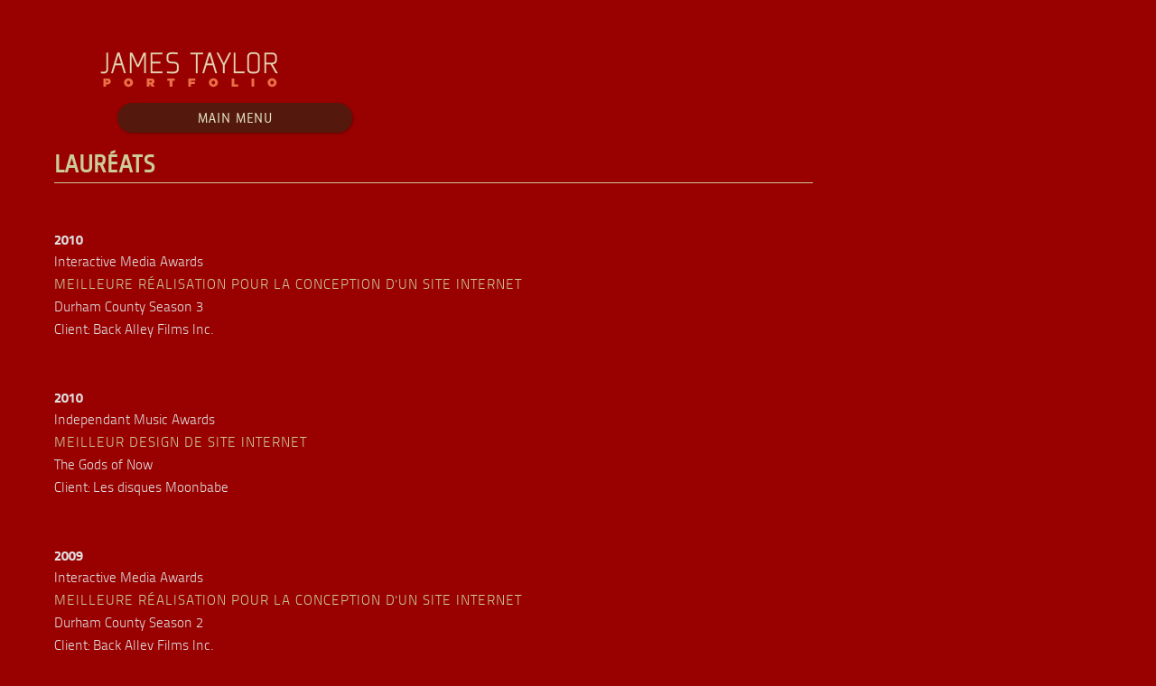

--- FILE ---
content_type: text/html
request_url: http://www.mediaflash.ca/portfolio/mobile/awards_fr.html
body_size: 4194
content:
<!DOCTYPE HTML>
<html><head>
<meta http-equiv="Content-Type" content="text/html; charset=UTF-8">
<title>Awards - James Taylor</title>

<!--[if lte IE 8]>
<script src="javascript/html5.js"></script>
<![endif]-->

<meta name="HandheldFriendly" content="true" />
<meta name="viewport" content="width=device-width, height=device-height, user-scalable=no" />

<link href="css/desktop.css" rel="stylesheet" type="text/css">
<link href="css/phone.css" rel="stylesheet" type="text/css" media="only screen and (min-width: 0px) and (max-width: 380px)" >
<link href="css/tablet.css" rel="stylesheet" type="text/css" media="only screen and (min-width: 381px) and (max-width: 768px)" >


<style type="text/css">
body {
	background-color: #900;
}
body,td,th {
	color: #FFF;
}


#apDiv1 {
	position:absolute;
	width:200px;
	height:115px;
	z-index:2;
}

</style>

<link href="type/stylesheet.css" rel="stylesheet" type="text/css">


</head>

<body>


<div id="container_page">
  <header id="logo_page">
  <hgroup></hgroup>
  <nav_page>
      <ul2>
        <li><a href="mobile.html" class="mainmenuBLUE">MAIN MENU</a></li>
</ul2>
    
  </nav_page>
  <article id="vision2">
     
     
          <p class="Florin_Sans_DEMO">LAURÉATS</p>
  <hr size="1" noshade color="#CC9" margin:0; padding:0;>
  <p>&nbsp;</p>
      
     <p><span class="TITTILUM999_15">2010
       </span><br>
       <span class="TITTILUM250">Interactive Media Awards<br>
       </span><span class="TITTILUM250_ALT">MEILLEURE RÉALISATION POUR LA CONCEPTION D'UN SITE INTERNET</span><span class="TITTILUM250"><br>
       Durham County Season 3<br>
       Client: Back Alley Films Inc.
     </span></p>
     <p>&nbsp;</p>
</p>


     <p><span class="TITTILUM999_15">2010
       </span><br>
       <span class="TITTILUM250">Independant Music Awards<br>
       </span><span class="TITTILUM250_ALT">MEILLEUR DESIGN DE SITE INTERNET</span><span class="TITTILUM250"><br>
       The Gods of Now<br>
       Client: Les disques Moonbabe </span></p>
     <p>&nbsp;</p>
</p>

     <p><span class="TITTILUM999_15">2009
       </span><br>
       <span class="TITTILUM250">Interactive Media Awards<br>
       </span><span class="TITTILUM250_ALT">MEILLEURE RÉALISATION POUR LA CONCEPTION D'UN SITE INTERNET</span><span class="TITTILUM250"><br>
       Durham County Season 2<br>
       Client: Back Alley Films Inc.
      </span></p>
     <p>&nbsp;</p>
</p>


     <p><span class="TITTILUM999_15">2002
       </span><br>
       <span class="TITTILUM250">ARC Awards, South Carolina<br>
       </span><span class="TITTILUM250_ALT">MEILLEURE CONCEPTION GRAPHIQUE</span><span class="TITTILUM250"><br>
       La revue CN People<br>
       Client: Les Chemins de Fer Canadian National
      </span></p>
     <p><span class="TITTILUM250_ALT">MEILLEUR RAPPORT ANNUEL</span><span class="TITTILUM250"><br>
Examin annuel des employés cu CN<br>
Client: Les Chemins de Fer Canadian National</span>    </p>
     <p>&nbsp;</p>
     <p><span class="TITTILUM999_15">1999
       </span><br>
       <span class="TITTILUM250">ARC Awards, South Carolina<br>
       </span><span class="TITTILUM250_ALT">OR</span><span class="TITTILUM250"><br>
       Guide de l'investisseur CN<br>
       Client:  Les Chemins de Fer Canadian National
      </span></p>
     <p>&nbsp;</p>
</p>

     <p><span class="TITTILUM999_15">1997
       </span><br>
       <span class="TITTILUM250">Mercury Awards, New York<br>
       </span><span class="TITTILUM250_ALT">MEILLEURE CONCEPTION GRAPHIQUE</span><span class="TITTILUM250"><br>
       Examin annuel des employés du CN  <br>
       Client:  Les Chemins de Fer Canadian National
      </span></p>
     <p>&nbsp;</p>
</p>

    <p><span class="TITTILUM999_15">1989
       </span><br>
       <span class="TITTILUM250">prix ADISQ<br>
       </span><span class="TITTILUM250_ALT">MEILLEURE CONCEPTION GRAPHIQUE POUR POCHETTE DE DISQUE</span><span class="TITTILUM250"><br>
       Oliver Jones<br>
       Client: Les disques Justin Time
      </span></p>
     <p>&nbsp;</p>
</p>


<hr size="1" noshade color="#CC9">
<p>&nbsp;</p><p>&nbsp;</p>
  </article>
  
  
</div>
<div><footer></footer>
<footer>
<p>&nbsp;</p>
<p>&nbsp;</p>
</div>
</body>
</html>


--- FILE ---
content_type: text/css
request_url: http://www.mediaflash.ca/portfolio/mobile/css/desktop.css
body_size: 22198
content:
@charset "UTF-8";
/* CSS Document */

article, aside, figure, footer, header, nav, nav_page, section {
    display: block;
}body {
	font-family: Verdana, Geneva, sans-serif;
	color: #222;
	background-color: #FFF;
	margin: 0px;
	resize: vertical;
}


#container {
	width: 1240px;
	margin-right: auto;
	margin-bottom: 0px;
	margin-left: 0px;
	background-image: url(../images/sm.jpg);
	background-repeat: no-repeat;
	background-position: right top;
	height: 930px;
	background-color:#FFF;
}

#apDivtitle {
	position:absolute;
	
	width:480px;
	height:29px;
	margin-left:184px;
	margin-top: 0px;
	z-index:2;
}

#apDivtitleX2 {
	position:absolute;
	width:490px;
	height:58px;
	margin-left:50px;
	margin-top: 0px;
	z-index:2;
}



#apDivCASE {
	position:absolute;
	background-image: url(../images/case_tablet.png);
	background-repeat: no-repeat;
	background-position-x: 0px;
	margin-left:182px;
	margin-top: 100px;
	margin-bottom: 50px;
	height:300px;
	width: 100%;
	z-index:1;
}

#apDivMcontent {
	background-image: url(../images/m01.jpg);
	background-repeat: no-repeat;
	position:absolute;
	width:740px;
	height:2560px;
	z-index:1;
}
#apDivM2content {
	background-image: url(../images/m02.jpg);
	background-repeat: no-repeat;
	position:absolute;
	width:740px;
	height:2560px;
	z-index:1;
}
#apDivM3content {
	background-image: url(../images/m03.jpg);
	background-repeat: no-repeat;
	position:absolute;
	width:740px;
	height:2560px;
	z-index:1;
}
#apDivM4content {
	background-image: url(../images/m04.jpg);
	background-repeat: no-repeat;
	position:absolute;
	width:740px;
	height:2560px;
	z-index:1;
}
#apDivM5content {
	background-image: url(../images/m05.jpg);
	background-repeat: no-repeat;
	position:absolute;
	width:740px;
	height:2960px;
	z-index:1;
}
#apDivM6content {
	background-image: url(../images/m06.jpg);
	background-repeat: no-repeat;
	position:absolute;
	width:740px;
	height:2560px;
	z-index:1;
}

#apDivM7content {
	background-image: url(../images/m07.jpg);
	background-repeat: no-repeat;
	position:absolute;
	width:740px;
	height:2260px;
	z-index:1;
}

#apDivM8content {
	background-image: url(../images/m08.jpg);
	background-repeat: no-repeat;
	position:absolute;
	width:740px;
	height:2560px;
	z-index:1;
}

#apDivM9content {
	background-image: url(../images/m09.jpg);
	background-repeat: no-repeat;
	position:absolute;
	width:740px;
	height:2560px;
	z-index:1;
}

#apDivM10content {
	background-image: url(../images/m10.jpg);
	background-repeat: no-repeat;
	position:absolute;
	width:740px;
	height:2660px;
	z-index:1;
}
#apDivM11content {
	background-image: url(../images/m11.jpg);
	background-repeat: no-repeat;
	position:absolute;
	width:740px;
	height:2460px;
	z-index:1;
}

#apDivM12content {
	background-image: url(../images/m12.jpg);
	background-repeat: no-repeat;
	position:absolute;
	width:740px;
	height:2940px;
	z-index:1;
}

#apDivM13content {
	background-image: url(../images/m13.jpg);
	background-repeat: no-repeat;
	position:absolute;
	width:740px;
	height:2440px;
	z-index:1;
}

#apDivM14content {
	background-image: url(../images/m14.jpg);
	background-repeat: no-repeat;
	position:absolute;
	width:740px;
	height:2040px;
	z-index:1;
}


#apDivM15content {
	background-image: url(../images/m15.jpg);
	background-repeat: no-repeat;
	position:absolute;
	width:740px;
	height:3140px;
	z-index:1;
}


#apDivM16content {
	background-image: url(../images/m16.jpg);
	background-repeat: no-repeat;
	position:absolute;
	width:740px;
	height:3240px;
	z-index:1;
}

#apDivM17content {
	background-image: url(../images/m17.jpg);
	background-repeat: no-repeat;
	position:absolute;
	width:740px;
	height:3240px;
	z-index:1;
}

#apDivM18content {
	background-image: url(../images/m18.jpg);
	background-repeat: no-repeat;
	position:absolute;
	width:740px;
	height:1740px;
	z-index:1;
}

/*///////////////////////////////////////////////////////////////////////////////////////
*/


#apDivD01content {
	background-image: url(../images/d01.jpg);
	background-repeat: no-repeat;
	position:absolute;
	width:740px;
	height:1040px;
	z-index:1;
}

#apDivD02content {
	background-image: url(../images/d02.jpg);
	background-repeat: no-repeat;
	position:absolute;
	width:740px;
	height:1040px;
	z-index:1;
}

#apDivD03content {
	background-image: url(../images/d03.jpg);
	background-repeat: no-repeat;
	position:absolute;
	width:740px;
	height:1910px;
	z-index:1;
}

#apDivD04content {
	background-image: url(../images/d04.jpg);
	background-repeat: no-repeat;
	position:absolute;
	width:740px;
	height:610px;
	z-index:1;
}
#apDivD05content {
	background-image: url(../images/d05.jpg);
	background-repeat: no-repeat;
	position:absolute;
	width:740px;
	height:900px;
	z-index:1;
}
#apDivD06content {
	background-image: url(../images/d06.jpg);
	background-repeat: no-repeat;
	position:absolute;
	width:740px;
	height:700px;
	z-index:1;
}

#apDivD07content {
	background-image: url(../images/d07.jpg);
	background-repeat: no-repeat;
	position:absolute;
	width:740px;
	height:960px;
	z-index:1;
}
#apDivD08content {
	background-image: url(../images/d08.jpg);
	background-repeat: no-repeat;
	position:absolute;
	width:740px;
	height:460px;
	z-index:1;
}
#apDivD09content {
	background-image: url(../images/d09.jpg);
	background-repeat: no-repeat;
	position:absolute;
	width:740px;
	height:990px;
	z-index:1;
}

#apDivD10content {
	background-image: url(../images/d10.jpg);
	background-repeat: no-repeat;
	position:absolute;
	width:740px;
	height:730px;
	z-index:1;
}
#apDivD11content {
	background-image: url(../images/d11.jpg);
	background-repeat: no-repeat;
	position:absolute;
	width:740px;
	height:1390px;
	z-index:1;
}
#apDivD12content {
	background-image: url(../images/d12.jpg);
	background-repeat: no-repeat;
	position:absolute;
	width:740px;
	height:2035px;
	z-index:1;
}
#apDivD13content {
	background-image: url(../images/d13.jpg);
	background-repeat: no-repeat;
	position:absolute;
	width:740px;
	height:410px;
	z-index:1;
}
#apDivD14content {
	background-image: url(../images/d14.jpg);
	background-repeat: no-repeat;
	position:absolute;
	width:740px;
	height:800px;
	z-index:1;
}

#apDivD15content {
	background-image: url(../images/d15.jpg);
	background-repeat: no-repeat;
	position:absolute;
	width:740px;
	height:400px;
	z-index:1;
}


/*///////////////////////////////////////////////////////////////////////////////////////
*/

#apDivill01content {
	background-image: url(../images/ill01.jpg);
	background-repeat: no-repeat;
	position:absolute;
	width:740px;
	height:2029px;
	z-index:1;
}

#apDivill02content {
	background-image: url(../images/ill02.jpg);
	background-repeat: no-repeat;
	position:absolute;
	width:740px;
	height:2110px;
	z-index:1;
}
#apDivill03content {
	background-image: url(../images/ill03.jpg);
	background-repeat: no-repeat;
	position:absolute;
	width:740px;
	height:535px;
	z-index:1;
}
#apDivill04content {
	background-image: url(../images/ill04.jpg);
	background-repeat: no-repeat;
	position:absolute;
	width:740px;
	height:624px;
	z-index:1;
}

#apDivill05content {
	background-image: url(../images/ill05.jpg);
	background-repeat: no-repeat;
	position:absolute;
	width:740px;
	height:525px;
	z-index:1;
}
#apDivill06content {
	background-image: url(../images/ill06.jpg);
	background-repeat: no-repeat;
	position:absolute;
	width:740px;
	height:1750px;
	z-index:1;
}
#apDivill07content {
	background-image: url(../images/ill07.jpg);
	background-repeat: no-repeat;
	position:absolute;
	width:740px;
	height:540px;
	z-index:1;
}
#apDivill08content {
	background-image: url(../images/ill08.jpg);
	background-repeat: no-repeat;
	position:absolute;
	width:740px;
	height:595px;
	z-index:1;
}
#apDivill09content {
	background-image: url(../images/ill09.jpg);
	background-repeat: no-repeat;
	position:absolute;
	width:740px;
	height:1010px;
	z-index:1;
}

#apDivill10content {
	background-image: url(../images/ill10.jpg);
	background-repeat: no-repeat;
	position:absolute;
	width:740px;
	height:850px;
	z-index:1;
}
#apDivill11content {
	background-image: url(../images/ill11.jpg);
	background-repeat: no-repeat;
	position:absolute;
	width:740px;
	height:850px;
	z-index:1;
}

#apDivill12content {
	background-image: url(../images/ill12.jpg);
	background-repeat: no-repeat;
	position:absolute;
	width:740px;
	height:850px;
	z-index:1;
}
#apDivill13content {
	background-image: url(../images/ill13.jpg);
	background-repeat: no-repeat;
	position:absolute;
	width:740px;
	height:570px;
	z-index:1;
}

#apDivill14content {
	background-image: url(../images/ill14.jpg);
	background-repeat: no-repeat;
	position:absolute;
	width:740px;
	height:570px;
	z-index:1;
}


#apDivill15content {
	background-image: url(../images/ill15.jpg);
	background-repeat: no-repeat;
	position:absolute;
	width:740px;
	height:570px;
	z-index:1;
}














/*///////////////////////////////////////////////////////////////////////////////////////
*/






#container_page {
	width: 840px;
	margin-right: auto;
	margin-top: 40px;
	margin-bottom: 0px;
	margin-left: 60px;
	height: 100%;
}


#logo {
	background-image: url(../images/logo.png);
	background-repeat: no-repeat;
	height: 158px;
	width: 100%;
	
}

#logo_page
 {
	background-image: url(../images/logo_alt_onred.png);
	background-repeat: no-repeat;
	height: 111px;
	width: 100%;
}

/* #logo_page_alt
 {
	background-image: url(../images/logo_alt.png);
	background-repeat: no-repeat;
	height: 111px;
	width: 100%;
}*/

#logo hgroup {
	position: absolute;
	top: -500px;
}
nav {
	padding-top: 130px;
	padding-left: 110px;
}


ul {
	padding-left:20px;/*(CHANGE THIS TO MOVE LEFT BORDER IN )*/
	padding-bottom:10px;
	margin:0;
}



/*
nav ul li {
	float: left;
}
*/
	
nav ul {
	list-style: none;
	margin-bottom: 15px;
	font-weight: normal;
	font-size:13px;
	text-align: center;
}

nav_pageX1 {
	padding-top: 74px;
	padding-left: 50px;
	padding-bottom: 0px;
}

nav_page {
	padding-top: 74px;
	padding-left: 50px;
	padding-bottom: 0px;
}

nav ul a {
	font-family: Verdana, Geneva, sans-serif;
	font-weight: normal;
	display: block;
	width:250px;
	padding: 6px;
	text-align: center;
	text-decoration: none;
	font-size:13px;
	color: #555;
	background: #A90104;
	/*background: rgba(224,228,210,0.4);*/
	border: 0px solid #618A37;
	margin: 6px 0px;
	-moz-box-shadow: rgba(0,0,0,0.3) 1px 1px 3px;
	-webkit-box-shadow: rgba(0,0,0,0.3) 1px 1px 3px;
	box-shadow: rgba(0,0,0,0.3) 1px 1px 3px;
	border-radius: 18px;
}



nav_page ul2 a {
	font-family: "Lucida Sans Unicode", "Lucida Grande", sans-serif;
	font-weight: normal;
	list-style: none;
	display: block;
	width:248px;
	padding: 6px;
	text-align: center;
	text-decoration: none;
	font-size:13px;
	color: #555;
	background: rgba(40,40,20,0.6);
	border: 0px solid #618A37;
	margin: 0px 0px;
	-moz-box-shadow: rgba(0,0,0,0.3) 1px 1px 3px;
	-webkit-box-shadow: rgba(0,0,0,0.3) 1px 1px 3px;
	box-shadow: rgba(0,0,0,0.3) 1px 1px 3px;
	border-radius: 18px;
}


nav_page ul2 {
	list-style: none;
	margin-bottom: 0px;
	font-weight: normal;
	display: block;
	width:280px;
	padding: 0px;
	padding-left: 20px;
}


nav_page ul5 a {
	font-family: Arial, Helvetica, sans-serif;
	font-weight: normal;
	list-style: none;
	display: block;
	width:248px;
	padding: 6px;
	text-align: left;
	text-decoration: none;
	font-size:13px;
	color: #FFF;
	background: rgba(224,228,210,0.4);
	border: 0px solid #618A37;
	margin: 6px 20px;
	-moz-box-shadow: rgba(0,0,0,0.3) 1px 1px 3px;
	-webkit-box-shadow: rgba(0,0,0,0.3) 1px 1px 3px;
	box-shadow: rgba(0,0,0,0.3) 1px 1px 3px;
}

nav_page ul3 {
	font-family: "Lucida Sans Unicode", "Lucida Grande", sans-serif;
	font-weight: normal;
	list-style: none;
	display: block;
	width:194px;
	padding: 6px;
	text-align: center;
	text-decoration: none;
	font-size:13px;
	color: #000;
	border: 0px solid #618A37;
	margin: 10px 0px;
	-moz-box-shadow: rgba(0,0,0,0.3) 1px 1px 3px;
	-webkit-box-shadow: rgba(0,0,0,0.3) 1px 1px 3px;
	box-shadow: rgba(0,0,0,0.3) 1px 1px 3px;
	border-radius: 18px;
	background-color: rgba(153,0,0,1);
}

nav_pageX1 ul3 {
	font-family: "Lucida Sans Unicode", "Lucida Grande", sans-serif;
	font-weight: normal;
	list-style: none;
	display: block;
	width:194px;
	padding: 4px;
	text-align: center;
	text-decoration: none;
	font-size:11px;
	color: #000;
	border: 0px solid #618A37;
	margin: 18px 0px;
	-moz-box-shadow: rgba(0,0,0,0.3) 1px 1px 3px;
	-webkit-box-shadow: rgba(0,0,0,0.3) 1px 1px 3px;
	box-shadow: rgba(0,0,0,0.3) 1px 1px 3px;
	border-radius: 18px;
	background-color: rgba(153,0,0,1);
}

.TREAT {
	font-family: Arial, Helvetica, sans-serif;
	font-size: 12px;
	font-style: normal;
	font-weight: normal;
	color: #900;
	letter-spacing: 5px;
	text-align: left;
}

.podtreat ul4 {
	font-family: Arial, Helvetica, sans-serif;
	font-size: 16px;
	font-style: normal;
	font-weight: normal;
	color: #EEE;
	list-style: none;
	margin-bottom: 20px;
	font-weight: normal;
	letter-spacing: 4px;
	display: block;
	background: #93B825;
	width:600px;
	padding: 6px;
	padding-left: 20px;
}


/*
nav_page ul2 a:link {
	text-decoration:none;
	font-size:13px;
	color: #555;
}
*/

#maincontent {
	margin-top: 280px;
	padding-top: 10px;
	padding-right: 0px;
	padding-bottom: 0px;
	padding-left: 0px;
}

#maincontent_page {
	margin-top: 0px;
	padding-top: 0px;
	padding-right: 0px;
	padding-bottom: 0px;
	padding-left: 0px;
}

#maincontent_test {
	margin-top: 10px;
	padding-top: 0px;
	padding-right: 0px;
	padding-bottom: 10px;
	padding-left: 47px;
}


#maincontent_testX2 {
	margin-top: 100px;
	padding-top: 0px;
	padding-right: 0px;
	padding-bottom: 10px;
	padding-left: 45px;
}


/*
nav ul li {
	float: left;
}
*/



/*
nav ul a:link, nav ul a:visited {
    background: rgba(255,255,255,0.2);
}
*/

/*
nav ul a:hover, nav ul a:active, nav ul a:focus {
	background: rgba(224,225,208,0.3);
	border: 0px solid #618A37;
	margin: 0px 0px;
	-moz-box-shadow: rgba(0,0,0,0.3) 1px 1px 3px;
	-webkit-box-shadow: rgba(0,0,0,0.3) 1px 1px 3px;
	box-shadow: rgba(0,0,0,0.3) 1px 1px 3px;
}

nav ul2 a:hover, nav ul2 a:active, nav ul2 a:focus {
	background: rgba(224,225,208,0.3);
	border: 0px solid #618A37;
	margin: 0px 0px;
	-moz-box-shadow: rgba(0,0,0,0.3) 1px 1px 3px;
	-webkit-box-shadow: rgba(0,0,0,0.3) 1px 1px 3px;
	box-shadow: rgba(0,0,0,0.3) 1px 1px 3px;
}
*/



/*
nav ul li:hover {
    margin-top:-10px;
}
*/



#vision {
	font-family:Tahoma, Geneva, sans-serif;
	line-height:1.5;
	padding:10px 90px 0 156px;
	margin-bottom:10px;
	margin-top:330px;
}



.pod {
	background: #fff;
	padding: 3px;
	width: 200px;
	float:left;
	margin-right: 4px;
}

.pod2 {
	background: #fff;
	padding: 3px;
	padding-bottom: 69px; /* CHANGE for PHONE*/
	width: 200px;
	float:left;
	margin-right: 10px;
}


.podContent {
	margin-top:0px; /* RESET TO 0px?*/
	width: 200px;
	height:140px;
	overflow:hidden;
	padding-right:0px; /* CHANGE for PHONE*/
	margin-left: 0px;
}



/*

outline: 2px;
	outline-color: #690;
*/

/*
#news .podContent {
    margin-top:10px;
    overflow:auto;
}
#news .podContent p {
    margin-top: 5px;
    margin-bottom: 5px;
    margin-left:6px;
    font-size:15px;
}
*/



.pod h1 {
	font-family: 'MelorRegular', Verdana, Geneva, sans-serif;
	color: #663;
	padding: 6px;
	background-repeat:no-repeat;
	background-position:95%;
	font-size:11px;
	font-weight:normal;
	margin: 0 0 0px 0;
	background-color: #DDDFCA;
}



a.block {

	color: #900;
	text-decoration:none;
	display:block;
	background-color: #990000;
		
}



/*time {
  font-weight:bold;
}*/

footer {
    padding: 10px 0;
    clear:both;
    color: #fff;
}
footer p {
    margin:0 0 5px 0;
}
#phone {
    font-weight:bold;
    color: #000;
}


#facebookTwitterNEW {
	background-image: url(../images/icon_facebook.png);
	background-repeat: no-repeat;
	float:right;
	margin-right:255px;
}

.HEAD01Xcolor {
	font-family: Arial, Helvetica, sans-serif;
	font-size: 15px;
	font-style: normal;
	font-weight: 100;
	color: #FFFFFF;
	text-decoration: none;
	line-height: 30px;
}


.HEAD01GG_Left {
	font-family: Arial, Helvetica, sans-serif;
	font-size: 14px;
	font-style: normal;
	font-weight: 100;
	color: #663300;
	padding-left:10px;
	text-decoration: none;
	line-height: 18px;
}
.HEAD01GGcolor {
	font-family: Arial, Helvetica, sans-serif;
	font-size: 15px;
	font-style: normal;
	font-weight: 100;
	color: #CC6600;
	text-decoration: none;
	line-height: 33px;
}
.SUBHEADsmall {
	font-family: Verdana, Geneva, sans-serif;
	font-size: 14px;
	font-style: normal;
	font-weight: bold;
	color: #C60;
	text-decoration: none;
}
.SUBHEADsmallblack {
	font-family: Verdana, Geneva, sans-serif;
	font-size: 14px;
	font-style: normal;
	font-weight: bold;
	color: #333;
	text-decoration: none;
}
.SUBHEADbig {
	font-family: Verdana, Geneva, sans-serif;
	font-size: 18px;
	font-style: normal;
	font-weight: normal;
	line-height: 170%;
	color: #333333;
	text-decoration: none;
}
.SUBMENU {
	font-family: Verdana, Geneva, sans-serif;
	font-size: 15px;
	font-style: normal;
	line-height: 130%;
	font-weight: bold;
	text-decoration: none;
	color: #000;
}
.INDENT_TEXT {
	font-family: Tahoma, Geneva, sans-serif;
	font-size: 12px;
	font-style: normal;
	font-weight: normal;
	text-decoration: none;
	text-indent: 20px;
	line-height: 1px;
}

.SMALL_text {
	font-family: Verdana, Geneva, sans-serif;
	font-size: 12px;
	font-style: normal;
	line-height: 12px;
	font-weight: lighter;
	text-decoration: none;
	color: #333333;
}



a:link {
	text-decoration: none;
}


a:hover {
	color: #000;
}




.mainmenu {
	font-family: 'GraublauWebRegular', Verdana, Geneva, sans-serif;
	font-size: 14px;
	font-style: normal;
	font-weight: normal;
	color: #FFF;
	text-decoration: none;
	letter-spacing: 1px
}





.mainmenuBLUE {
	font-family: 'GraublauWebRegular', Verdana, Geneva, sans-serif;
	font-size: 15px;
	font-style: normal;
	font-weight: normal;
	color: #E0E0C4;
	text-decoration: none;
	letter-spacing: 1px
}

a.mainmenu:visited {
	color: #FFF;
	text-decoration: none;
}

a.submainmenu {
	font-size: 11px;
	padding-LEFT: 22px;
	text-decoration:none;
}

#apDivsynopsis {
	width: 250px;
	margin-top: 22px;
	margin-left: 433px;
}

a.BGmenu {
	color: #069;
	text-decoration:none;
	font-family: Arial, Helvetica, sans-serif;
	font-size: 16px;
	font-style: normal;
	font-weight: normal;
}
.currentproduction {
	font-family: "Lucida Sans Unicode", "Lucida Grande", sans-serif;
	font-size: 17px;
	font-style: normal;
	font-weight: normal;
	color: #0066CC;
	text-decoration: none;
}



tabletext {
	font-family: Verdana, Geneva, sans-serif;
	font-size: 9px;
	font-style: normal;
	line-height: 80%;
	font-weight: bold;
	color: #222;
	text-decoration: none;
}

.MELEORreg {
	font-family: 'MelorRegular', Verdana, Geneva, sans-serif;
	color:rgb(204,204,153);
	font-size: 15px;
	text-decoration: none;
	line-height: 100%;
	letter-spacing: 0.5px
}
.MELEORregDARK {
	font-family: 'MelorRegular', Verdana, Geneva, sans-serif;
	color:rgb(102,102,0);
	font-size: 15px;
	text-decoration: none;
	line-height: 100%;
	letter-spacing: 0px
}
.MELEORthin {
	font-family: 'MelorThin', Verdana, Geneva, sans-serif;
	color:rgb(224,223,204);
	font-size: 15px;
	text-decoration: none;
	line-height: 170%;
	letter-spacing: 1px
}
.GrauBlauReg{
	font-family: 'GraublauWebRegular', Verdana, Geneva, sans-serif;
	color:#000000;
	font-size: 15px;
	text-decoration: none;
	line-height: 170%;
	}
.GrauBlauRegRED {
	font-family: 'GraublauWebRegular', Verdana, Geneva, sans-serif;
	color:#990000;
	font-size: 15px;
	text-decoration: none;
	line-height: 170%;
	font-weight: lighter;
}
		
		
.GrauBlauBold{
	font-family: 'graublauwebbold', Verdana, Geneva, sans-serif;
	color:#000000;
	font-size: 15px;
	text-decoration: none;
	line-height: 170%;
}
		
.TITTILUM400 {
	font-family: 'TitilliumText25L400wt', Verdana, Geneva, sans-serif;
	color:#000000;
	font-size: 15px;
	text-decoration: none;
	line-height: 170%;
}
.TITTILUM400Black {
	font-family: 'TitilliumText25L400wt', Verdana, Geneva, sans-serif;
	color:#000000;
	font-size: 15px;
	text-decoration: none;
	line-height: 170%;
}
.TITTILUM600 {
	font-family: 'TitilliumText25L600wt', Verdana, Geneva, sans-serif;
	color:#000000;
	font-size: 15px;
	text-decoration: none;
	line-height: 170%;
}
.TITTILUM800 {
	font-family: 'TitilliumText25L800wt', Verdana, Geneva, sans-serif;
	color:#000000;
	font-size: 15px;
	text-decoration: none;
	line-height: 170%;
}
.TITTILUM999 {
	font-family: 'TitilliumText25L999wt', Verdana, Geneva, sans-serif;
	color:#000000;
	font-size: 15px;
	text-decoration: none;
	line-height: 170%;
}
.TITTILUM999RED {
	font-family: 'TitilliumText25L999wt', Verdana, Geneva, sans-serif;
	color:#990000;
	font-size: 14px;
	text-decoration: none;
	letter-spacing: 0px;
}
.TITTILUM400Grey {
	font-family: 'TitilliumText25L600wt', Verdana, Geneva, sans-serif;
	color:#666600;
	font-size: 14px;
	font-weight: lighter;
	text-decoration: none;
	
}
.TITTILUM400RED {
	font-family: 'TitilliumText25L400wt', Verdana, Geneva, sans-serif;
	color:#666600;
	font-size: 14px;
	text-decoration: none;
	vertical-align: 10%;	
}
.TITTILUM999_15 {
	font-family: 'TitilliumText25L999wt', Verdana, Geneva, sans-serif;
	color:#DFDFDF;
	font-size: 15px;
	text-decoration: none;
	line-height: 170%;
}
.TITTILUM250 {
	font-family: 'TitilliumText25L250wt', Verdana, Geneva, sans-serif;
	color:#DFDFDF;
	font-size: 15px;
	text-decoration: none;
	line-height: 170%;
}
.TITTILUM250LINK {
	font-family: 'TitilliumText25L250wt', Verdana, Geneva, sans-serif;
	color:#000000;
	font-size: 15px;
	text-decoration: none;
	line-height: 170%;
}
.TITTILUM250_ALT {
	font-family: 'TitilliumText25L250wt', Verdana, Geneva, sans-serif;
	color:#CCCC99;
	font-size: 15px;
	text-decoration: none;
	line-height: 170%;
	letter-spacing: 1px
}

.Florin_Sans_DEMO {
	font-family: 'FlorinSansBold', Verdana, Geneva, sans-serif;
	color:#CCCC99;
	font-size: 28px;
	text-decoration: none;
	letter-spacing: -1px;
	line-height: 70%;
	margin-bottom: 0;
	}

.Florin_Sans_DEMORED {
	font-family: 'FlorinSansBold', Verdana, Geneva, sans-serif;
	color:#990000;
	font-size: 28px;
	text-decoration: none;
	letter-spacing: -1px;
	line-height: 70%;
	margin-bottom: 0;
	}
.Florin_Sans_RED {
	font-family: ''FlorinSansLight'', Verdana, Geneva, sans-serif;
	color:#990000;
	font-size: 24px;
	text-decoration: none;
	letter-spacing: -1px;
	line-height: 70%;
	margin-bottom: 0;
}


--- FILE ---
content_type: text/css
request_url: http://www.mediaflash.ca/portfolio/mobile/type/stylesheet.css
body_size: 5336
content:
/* Generated by Font Squirrel (http://www.fontsquirrel.com) on October 1, 2011 */



@font-face {
	font-family: 'GraublauWebRegular';
	src: url('graublauweb-webfont.eot');
	src: url('graublauweb-webfont.eot?#iefix') format('embedded-opentype'),
         url('graublauweb-webfont.woff') format('woff'),
         url('graublauweb-webfont.ttf') format('truetype'),
         url('graublauweb-webfont.svg#GraublauWebRegular') format('svg');
	font-weight: normal;
	font-style: normal;
}

@font-face {
    font-family: 'GraublauWebBold';
    src: url('graublauwebbold-webfont.eot');
    src: url('graublauwebbold-webfont.eot?#iefix') format('embedded-opentype'),
         url('graublauwebbold-webfont.woff') format('woff'),
         url('graublauwebbold-webfont.ttf') format('truetype'),
         url('graublauwebbold-webfont.svg#GraublauWebBold') format('svg');
    font-weight: normal;
    font-style: normal;

}

/* Generated by Font Squirrel (http://www.fontsquirrel.com) on December 21, 2011 */



@font-face {
    font-family: 'TitilliumText25L250wt';
    src: url('titilliumtext25l004-webfont.eot');
    src: url('titilliumtext25l004-webfont.eot?#iefix') format('embedded-opentype'),
         url('titilliumtext25l004-webfont.woff') format('woff'),
         url('titilliumtext25l004-webfont.ttf') format('truetype'),
         url('titilliumtext25l004-webfont.svg#TitilliumText25L250wt') format('svg');
    font-weight: normal;
    font-style: normal;

}

@font-face {
    font-family: 'TitilliumText25L999wt';
    src: url('titilliumtext25l-webfont.eot');
    src: url('titilliumtext25l-webfont.eot?#iefix') format('embedded-opentype'),
         url('titilliumtext25l-webfont.woff') format('woff'),
         url('titilliumtext25l-webfont.ttf') format('truetype'),
         url('titilliumtext25l-webfont.svg#TitilliumText25L999wt') format('svg');
    font-weight: normal;
    font-style: normal;

}

@font-face {
    font-family: 'TitilliumText25L800wt';
    src: url('titilliumtext25l001-webfont.eot');
    src: url('titilliumtext25l001-webfont.eot?#iefix') format('embedded-opentype'),
         url('titilliumtext25l001-webfont.woff') format('woff'),
         url('titilliumtext25l001-webfont.ttf') format('truetype'),
         url('titilliumtext25l001-webfont.svg#TitilliumText25L800wt') format('svg');
    font-weight: normal;
    font-style: normal;

}

@font-face {
    font-family: 'TitilliumText25L600wt';
    src: url('titilliumtext25l002-webfont.eot');
    src: url('titilliumtext25l002-webfont.eot?#iefix') format('embedded-opentype'),
         url('titilliumtext25l002-webfont.woff') format('woff'),
         url('titilliumtext25l002-webfont.ttf') format('truetype'),
         url('titilliumtext25l002-webfont.svg#TitilliumText25L600wt') format('svg');
    font-weight: normal;
    font-style: normal;

}

@font-face {
    font-family: 'TitilliumText25L400wt';
    src: url('titilliumtext25l003-webfont.eot');
    src: url('titilliumtext25l003-webfont.eot?#iefix') format('embedded-opentype'),
         url('titilliumtext25l003-webfont.woff') format('woff'),
         url('titilliumtext25l003-webfont.ttf') format('truetype'),
         url('titilliumtext25l003-webfont.svg#TitilliumText25L400wt') format('svg');
    font-weight: normal;
    font-style: normal;

}

@font-face {
    font-family: 'MelorThin';
    src: url('melor-thin-webfont.eot');
    src: url('melor-thin-webfont.eot?#iefix') format('embedded-opentype'),
         url('melor-thin-webfont.woff') format('woff'),
         url('melor-thin-webfont.ttf') format('truetype'),
         url('melor-thin-webfont.svg#MelorThin') format('svg');
    font-weight: normal;
    font-style: normal;

}

@font-face {
    font-family: 'MelorRegular';
    src: url('melor-webfont.eot');
    src: url('melor-webfont.eot?#iefix') format('embedded-opentype'),
         url('melor-webfont.woff') format('woff'),
         url('melor-webfont.ttf') format('truetype'),
         url('melor-webfont.svg#MelorRegular') format('svg');
    font-weight: normal;
    font-style: normal;

}

@font-face {
    font-family: 'FlorinSansDEMO';
    src: url('Florin_Sans_DEMO-webfont.eot');
    src: url('Florin_Sans_DEMO-webfont.eot?#iefix') format('embedded-opentype'),
         url('Florin_Sans_DEMO-webfont.woff') format('woff'),
         url('Florin_Sans_DEMO-webfont.ttf') format('truetype'),
         url('Florin_Sans_DEMO-webfont.svg#FlorinSansDEMO') format('svg');
    font-weight: normal;
    font-style: normal;

}

@font-face {
    font-family: 'FlorinSansLight';
    src: url('Florin_Sans_Light-webfont.eot');
    src: url('Florin_Sans_Light-webfont.eot?#iefix') format('embedded-opentype'),
         url('Florin_Sans_Light-webfont.woff') format('woff'),
         url('Florin_Sans_Light-webfont.ttf') format('truetype'),
         url('Florin_Sans_Light-webfont.svg#FlorinSansLight') format('svg');
    font-weight: normal;
    font-style: normal;

}

@font-face {
    font-family: 'FlorinSansBold';
    src: url('Florin_Sans_Bold-webfont.eot');
    src: url('Florin_Sans_Bold-webfont.eot?#iefix') format('embedded-opentype'),
         url('Florin_Sans_Bold-webfont.woff') format('woff'),
         url('Florin_Sans_Bold-webfont.ttf') format('truetype'),
         url('Florin_Sans_Bold-webfont.svg#FlorinSansBold') format('svg');
    font-weight: normal;
    font-style: normal;

}





--- FILE ---
content_type: text/css
request_url: http://www.mediaflash.ca/portfolio/mobile/css/phone.css
body_size: 21897
content:
@charset "UTF-8";
/* CSS Document */

#container {
	width: 380px;
	background-image: url(../images/sml/sm_small.jpg);
	background-repeat: no-repeat;
	background-position: top;
	background-position-y: 0px;
	height: 596px;
	background-color:#FFF;
}



#apDivMcontent {
	background-image: url(../images/m01small.jpg);
	background-repeat: no-repeat;
	position:absolute;
	width:320px;
	height:1270px;
	z-index:1;
}

#apDivM2content {
	background-image: url(../images/m02small.jpg);
	background-repeat: no-repeat;
	position:absolute;
	width:320px;
	height:1270px;
	z-index:1;
}
#apDivM3content {
	background-image: url(../images/m03small.jpg);
	background-repeat: no-repeat;
	position:absolute;
	width:320px;
	height:1270px;
	z-index:1;
}
#apDivM4content {
	background-image: url(../images/m04small.jpg);
	background-repeat: no-repeat;
	position:absolute;
	width:320px;
	height:1270px;
	z-index:1;
}
#apDivM5content {
	background-image: url(../images/m05small.jpg);
	background-repeat: no-repeat;
	position:absolute;
	width:320px;
	height:1370px;
	z-index:1;
}
#apDivM6content {
	background-image: url(../images/m06small.jpg);
	background-repeat: no-repeat;
	position:absolute;
	width:320px;
	height:1370px;
	z-index:1;
}
#apDivM7content {
	background-image: url(../images/m07small.jpg);
	background-repeat: no-repeat;
	position:absolute;
	width:320px;
	height:970px;
	z-index:1;
}


#apDivM8content {
	background-image: url(../images/m08small.jpg);
	background-repeat: no-repeat;
	position:absolute;
	width:320px;
	height:1370px;
	z-index:1;
}
#apDivM9content {
	background-image: url(../images/m09small.jpg);
	background-repeat: no-repeat;
	position:absolute;
	width:320px;
	height:1200px;
	z-index:1;
}

#apDivM10content {
	background-image: url(../images/m10small.jpg);
	background-repeat: no-repeat;
	position:absolute;
	width:320px;
	height:1200px;
	z-index:1;
}

#apDivM11content {
	background-image: url(../images/m11small.jpg);
	background-repeat: no-repeat;
	position:absolute;
	width:320px;
	height:1290px;
	z-index:1;
}

#apDivM12content {
	background-image: url(../images/m12small.jpg);
	background-repeat: no-repeat;
	position:absolute;
	width:320px;
	height:1290px;
	z-index:1;
}
#apDivM13content {
	background-image: url(../images/m13small.jpg);
	background-repeat: no-repeat;
	position:absolute;
	width:320px;
	height:1200px;
	z-index:1;
}

#apDivM14content {
	background-image: url(../images/m14small.jpg);
	background-repeat: no-repeat;
	position:absolute;
	width:320px;
	height:900px;
	z-index:1;
}


#apDivM15content {
	background-image: url(../images/m15small.jpg);
	background-repeat: no-repeat;
	position:absolute;
	width:320px;
	height:1450px;
	z-index:1;
}

#apDivM16content {
	background-image: url(../images/m16small.jpg);
	background-repeat: no-repeat;
	position:absolute;
	width:320px;
	height:1450px;
	z-index:1;
}

#apDivM17content {
	background-image: url(../images/m17small.jpg);
	background-repeat: no-repeat;
	position:absolute;
	width:320px;
	height:1350px;
	z-index:1;
}

#apDivM18content {
	background-image: url(../images/m18small.jpg);
	background-repeat: no-repeat;
	position:absolute;
	width:320px;
	height:1350px;
	z-index:1;
}


/*///////////////////////////////////////////////////////////////////////////////////////
*/


#apDivD01content {
	background-image: url(../images/d01small.jpg);
	background-repeat: no-repeat;
	position:absolute;
	width:320px;
	height:480px;
	z-index:1;
}

#apDivD02content {
	background-image: url(../images/d02small.jpg);
	background-repeat: no-repeat;
	position:absolute;
	width:320px;
	height:470px;
	z-index:1;
}

#apDivD03content {
	background-image: url(../images/d03small.jpg);
	background-repeat: no-repeat;
	position:absolute;
	width:320px;
	height:820px;
	z-index:1;
}

#apDivD04content {
	background-image: url(../images/d04small.jpg);
	background-repeat: no-repeat;
	position:absolute;
	width:320px;
	height:300px;
	z-index:1;
}

#apDivD05content {
	background-image: url(../images/d05small.jpg);
	background-repeat: no-repeat;
	position:absolute;
	width:320px;
	height:410px;
	z-index:1;
}
#apDivD06content {
	background-image: url(../images/d06small.jpg);
	background-repeat: no-repeat;
	position:absolute;
	width:320px;
	height:320px;
	z-index:1;
}

#apDivD07content {
	background-image: url(../images/d07small.jpg);
	background-repeat: no-repeat;
	position:absolute;
	width:320px;
	height:520px;
	z-index:1;
}

#apDivD08content {
	background-image: url(../images/d08small.jpg);
	background-repeat: no-repeat;
	position:absolute;
	width:320px;
	height:320px;
	z-index:1;
}

#apDivD09content {
	background-image: url(../images/d09small.jpg);
	background-repeat: no-repeat;
	position:absolute;
	width:320px;
	height:435px;
	z-index:1;
}

#apDivD10content {
	background-image: url(../images/d10small.jpg);
	background-repeat: no-repeat;
	position:absolute;
	width:320px;
	height:350px;
	z-index:1;
}

#apDivD11content {
	background-image: url(../images/d11small.jpg);
	background-repeat: no-repeat;
	position:absolute;
	width:320px;
	height:870px;
	z-index:1;
}
#apDivD12content {
	background-image: url(../images/d12small.jpg);
	background-repeat: no-repeat;
	position:absolute;
	width:320px;
	height:1440px;
	z-index:1;
}
#apDivD13content {
	background-image: url(../images/d13small.jpg);
	background-repeat: no-repeat;
	position:absolute;
	width:320px;
	height:250px;
	z-index:1;
}
#apDivD14content {
	background-image: url(../images/d14small.jpg);
	background-repeat: no-repeat;
	position:absolute;
	width:320px;
	height:420px;
	z-index:1;
}
#apDivD15content {
	background-image: url(../images/d15small.jpg);
	background-repeat: no-repeat;
	position:absolute;
	width:320px;
	height:200px;
	z-index:1;
}


/*///////////////////////////////////////////////////////////////////////////////////////
*/

#apDivill01content {
	background-image: url(../images/ill01small.jpg);
	background-repeat: no-repeat;
	position:absolute;
	width:320px;
	height:900px;
	z-index:1;
}


#apDivill02content {
	background-image: url(../images/ill02small.jpg);
	background-repeat: no-repeat;
	position:absolute;
	width:320px;
	height:930px;
	z-index:1;
}

#apDivill03content {
	background-image: url(../images/ill03small.jpg);
	background-repeat: no-repeat;
	position:absolute;
	width:320px;
	height:235px;
	z-index:1;
}

#apDivill04content {
	background-image: url(../images/ill04small.jpg);
	background-repeat: no-repeat;
	position:absolute;
	width:320px;
	height:354px;
	z-index:1;
}

#apDivill05content {
	background-image: url(../images/ill05small.jpg);
	background-repeat: no-repeat;
	position:absolute;
	width:320px;
	height:325px;
	z-index:1;
}

#apDivill06content {
	background-image: url(../images/ill06small.jpg);
	background-repeat: no-repeat;
	position:absolute;
	width:320px;
	height:1100px;
	z-index:1;
}
#apDivill07content {
	background-image: url(../images/ill07small.jpg);
	background-repeat: no-repeat;
	position:absolute;
	width:320px;
	height:350px;
	z-index:1;
}

#apDivill08content {
	background-image: url(../images/ill08small.jpg);
	background-repeat: no-repeat;
	position:absolute;
	width:320px;
	height:264px;
	z-index:1;
}

#apDivill09content {
	background-image: url(../images/ill09small.jpg);
	background-repeat: no-repeat;
	position:absolute;
	width:320px;
	height:450px;
	z-index:1;
}

#apDivill10content {
	background-image: url(../images/ill10small.jpg);
	background-repeat: no-repeat;
	position:absolute;
	width:320px;
	height:378px;
	z-index:1;
}

#apDivill11content {
	background-image: url(../images/ill11small.jpg);
	background-repeat: no-repeat;
	position:absolute;
	width:320px;
	height:380px;
	z-index:1;
}
#apDivill12content {
	background-image: url(../images/ill12small.jpg);
	background-repeat: no-repeat;
	position:absolute;
	width:320px;
	height:380px;
	z-index:1;
}

#apDivill13content {
	background-image: url(../images/ill13small.jpg);
	background-repeat: no-repeat;
	position:absolute;
	width:320px;
	height:370px;
	z-index:1;
}

#apDivill14content {
	background-image: url(../images/ill14small.jpg);
	background-repeat: no-repeat;
	position:absolute;
	width:320px;
	height:570px;
	z-index:1;
}

#apDivill15content {
	background-image: url(../images/ill15small.jpg);
	background-repeat: no-repeat;
	position:absolute;
	width:320px;
	height:370px;
	z-index:1;
}







/*///////////////////////////////////////////////////////////////////////////////////////
*/


#container_page {
	width: 100%;
	margin-right: auto;
	margin-bottom: 0px;
	margin-left: 0px;
	margin-top: 20px;
	height: 1400px;
}
#vision {
	font-family:Tahoma, Geneva, sans-serif;
	/*font-size:14px;
	font-weight:lighter;
	line-height:1.4;*/
	padding:0px 20px 0 20px;
	margin-top:360px;
	margin-bottom:20px;
}


#vision2 {
	font-family:Tahoma, Geneva, sans-serif;
	/*font-size:14px;
	font-weight:lighter;
	line-height:1.4;*/
	padding:0px 20px 0 20px;
	margin-top:60px;
	margin-bottom:20px;
}
#apDiv4 {
	background-image: url(../images/icon_linkedin_big.png);
	background-repeat: no-repeat;
	background-position-x: 0px;
	margin-left:80px;
	margin-top:520px;
	height:110px;
	width: 100%;
}

#apDivCredits {
	width:280px;
	margin-left:16px;
	margin-top:0px;
	height:100%;
}

#apDivCASE {
	background-image: url(../images/case.png);
	background-repeat: no-repeat;
	background-position-x: 0px;
	background-position-y: 0px;
	margin-left:0px;
	margin-top: 110px;
	margin-bottom: 0px;
	height:316px;
	width: 100%;
	z-index:1;
}



#apDivtitle {
	position:absolute;
	width:280px;
	height:50px;
	margin-left:30px;
	margin-top: 0px;
	z-index:2;
}

#apDivtitleX2 {
	position:absolute;
	width:280px;
	height:58px;
	margin-left:20px;
	margin-top: 32px;
	z-index:2;
}




#logo {
    background-image: url(../images/sml/logo_small.png);
   	background-repeat: no-repeat;
	background-position-x: 18px;
	margin-left:0px;
	margin-top:0px;
	height:120px;
	width: 100%;
}

#logo_page
 {
	background-image: url(../images/sml/logo_alt_onred_phone.png);
	background-repeat: no-repeat;
	background-position-x: 15px;
	margin-left:0px;
	height: 75px;
	width: 100%;
}

/* #logo_page_alt
 {
	background-image: url(../images/sml/logo_small_alt.png);
	background-repeat: no-repeat;
	background-position-x: 12px;
	height: 111px;
	width: 100%;
}
*/


/* change these */

nav_page {
	padding-top: 60px; /*INCREASE or Decrease SPACE ABOVE*/
	padding-left: 0px;
	border-radius: 18px;
}

nav_pageX1 {
	padding-top: 50px; /*INCREASE or Decrease SPACE ABOVE*/
	padding-left: 0px;
	border-radius: 18px;
}

nav {
    margin-left:0px; /*INCREASE or Decrease SPACE on left*/
    padding-top:120px; /*INCREASE or Decrease SPACE ABOVE*/
	padding-left: 0px;
}

#maincontent_page {
	margin-top: 30px;
	padding-top: 0px;
	padding-right: 0px;
	padding-bottom: 10px;
	padding-left: 0px;
}


#maincontent_test {
	margin-top: 10px;
	padding-top: 0px;
	padding-right: 0px;
	padding-bottom: 10px;
	padding-left: 12px;
}


#maincontent_testX2 {
	margin-top: 100px;
	padding-top: 0px;
	padding-right: 0px;
	padding-bottom: 10px;
	padding-left: 12px;
}


nav_page ul2 {
	list-style: none;
	margin-bottom: 0px;/*INCREASE or Decrease SPACE BELOW*/
	font-weight: normal;
	display: block;
	width:300px;
	padding: 20px;
	padding-left: 10px;
	margin:10px 0px;
	border-radius: 12px;
}

nav_page ul2 a {
	font-family: "Lucida Sans Unicode", "Lucida Grande", sans-serif;
	font-weight: normal;
	list-style: none;
	display: block;
	width:300px;
	padding-top: 10px;
	text-align: center;
	text-decoration: none;
	font-size:13px;
	background: rgba(40,40,20,0.6);
	border: 0px solid #618A37;
	margin:0px 0px;
	-moz-box-shadow: rgba(0,0,0,0.3) 1px 1px 3px;
	-webkit-box-shadow: rgba(0,0,0,0.3) 1px 1px 3px;
	box-shadow: rgba(0,0,0,0.3) 1px 1px 3px;
	border-radius: 18px;
}

nav_pageX1 ul3 {
	font-family: "Lucida Sans Unicode", "Lucida Grande", sans-serif;
	font-weight: normal;
	list-style: none;
	display: block;
	width:288px;
	padding-top: 4px;
	padding-bottom: 4px;
	text-align: center;
	text-decoration: none;
	font-size:16px;
	background-color: rgba(153,0,0,1);
	border: 0px solid #618A37;
	margin:14px 10px;
	-moz-box-shadow: rgba(0,0,0,0.3) 1px 1px 3px;
	-webkit-box-shadow: rgba(0,0,0,0.3) 1px 1px 3px;
	box-shadow: rgba(0,0,0,0.3) 1px 1px 3px;
	border-radius: 18px;
}

nav_page ul3 {
	font-family: "Lucida Sans Unicode", "Lucida Grande", sans-serif;
	font-weight: normal;
	list-style: none;
	display: block;
	width:288px;
	padding-top: 10px;
	text-align: center;
	text-decoration: none;
	font-size:13px;
	background-color: rgba(153,0,0,1);
	border: 0px solid #618A37;
	margin:10px 10px;
	-moz-box-shadow: rgba(0,0,0,0.3) 1px 1px 3px;
	-webkit-box-shadow: rgba(0,0,0,0.3) 1px 1px 3px;
	box-shadow: rgba(0,0,0,0.3) 1px 1px 3px;
	border-radius: 18px;
}

nav ul55 {
	font-family: "Lucida Sans Unicode", "Lucida Grande", sans-serif;
	font-weight: normal;
	font-size:21px;
	display: block;
	padding-left:0px; /*(CHANGE THIS TO MOVE LEFT text IN )*/
	padding-bottom:0px; 
	text-align: left;
	text-decoration: none;
	margin: 28px 80px;	
}

nav_page ul5 a {
	font-family: "Lucida Sans Unicode", "Lucida Grande", sans-serif;
	font-weight: normal;
	list-style: none;
	display: block;
	width:288px;
	padding-top: 10px;
	text-align: center;
	text-decoration: none;
	font-size:13px;
	color: #FFF;
	margin:12px 0px;
	background: rgba(224,230,215,0.8);	
}


.TREAT {
	font-family: Arial, Helvetica, sans-serif;
	font-size: 12px;
	font-style: normal;
	font-weight: normal;
	color: #EEE;
	letter-spacing: 5px;
	text-align: left;	
}

.podtreat ul4 {
	font-family: Arial, Helvetica, sans-serif;
	font-size: 16px;
	font-style: normal;
	font-weight: normal;
	color: #EEE;
	list-style: none;
	margin-bottom: 20px;
	font-weight: normal;
	letter-spacing: 4px;
	display: block;
	background: #93B825;
	width:280px;
	padding: 6px;
	padding-left: 20px;
}


nav_page ul2 a:link {
	text-decoration:none;
	font-size:13px;
	color: #FFF;
}

ul {
	padding-left:50px;/*(CHANGE THIS TO MOVE LEFT BORDER IN )*/
	padding-top:0px;
	padding-bottom:0px;
	margin:0px;
}


	
nav ul {
	font-size:22px;
	margin-right:0px;
	margin-bottom:0px;

}
nav ul a {
	padding-right:0px; /*(CHANGE THIS TO MOVE RIGHT BORDER IN )*/
	width:272px; /*(CHANGE THIS TO MOVE RIGHT BORDER IN )*/
	font-size:17px;
	text-align:center;
	padding-left:0px;/*(CHANGE THIS TO MOVE text to the right )*/
	background: rgba(185,0,0,0.9);/*(CHANGE THIS to alter color boxes iPhone? )*/
	border: 0px solid #568ECB;
	margin: 13px 0px;
	-moz-box-shadow: rgba(0,0,0,0.3) 1px 1px 3px;
	-webkit-box-shadow: rgba(0,0,0,0.3) 1px 1px 3px;
	box-shadow: rgba(0,0,0,0.3) 1px 1px 3px;
	border-radius: 18px;
}

#maincontent {
	margin-top: 0px;
	padding-top: 20px;
	padding-right: 0px;
	padding-bottom: 0px;
	padding-left: 50px;
	margin: 0px 70px;  /*(CHANGE THIS TO MOVE to the right )*/
}


#maincontent_test2 {
	margin-top: 0px;
	padding-top: 0px;
	padding-right: 0px;
	padding-bottom: 0px;
	padding-left: 0px;
}

.pod {
	background: #fff;
	padding: 3px;
	width: 300px;
	float:left;
	margin-right: 13px;
}

.pod2 {
	background: #fff;
	padding: 3px;
	padding-bottom: 23px; /* CHANGE for PHONE*/
	width: 300px;
	float:left;
	margin-right: 13px;
}

.podContent {
	margin-top:0px; /* RESET TO 0px?*/
	width: 300px;
	height:211px;
	overflow:hidden;
	padding-right:0px; /* CHANGE for PHONE*/
}

.podContent2 {
	margin-top:0px; /* RESET TO 0px?*/
	width: 300px;
	height:10px;
	overflow:hidden;
	padding-right: 0px; /* CHANGE for PHONE*/
}

.pod h1 {
	font-family: 'MelorRegular', Verdana, Geneva, sans-serif;
	background: #E3E3D1;
	color: #663;
	padding:6px;
	background-repeat:no-repeat;
	background-position:95%;
	font-size:14px;
	font-weight:normal;
	margin: 0 0 0px 0;
}


.pod2 h1 {
	font-family:Arial, Helvetica, sans-serif;
	background: #E3E3D1;
	color: #000;
	padding:0px; /* Gets rid of COLOR TOP*/
	background-repeat:no-repeat;
	background-position:95%;
	font-size:12px;
	font-weight:normal;
	margin: 0 0 0px 0;
}


footer p {
    margin-left: 5px;
	margin-bottom: 5px;
}




#facebookTwitterNEW {
	background-image: url(../images/sml/icon_facebook_sm.png);
	background-repeat: no-repeat;
	float:right;
	margin-top:150px;
	margin-right:55px;
}


/* alternate without pod images */
/*
.pod {
    width: 305px;
    padding-bottom:0;
}
.pod h1 {
    margin-bottom:0;
}
.podContent {
    width: 302px;
    height:180px;
    display:none;
}
#news .podContent {
    display:block;
}
*/
/* x */

.HEAD01GGcolor {
	font-family: Arial, Helvetica, sans-serif;
	font-size: 17px;
	font-style: normal;
	font-weight: 100;
	color: #CC6600;
	text-decoration: none;
	line-height: 38px;
	letter-spacing: 0.06em;
	text-align: left;
	padding-LEFT: 95px;
}

.HEAD01GG_Left {
	font-family: Arial, Helvetica, sans-serif;
	font-size: 16px;
	font-style: normal;
	font-weight: 100;
	color: #000000;
	text-decoration: none;
	line-height: 22px;
}

.HEAD01Xcolor {
	font-family: Arial, Helvetica, sans-serif;
	font-size: 20px;
	font-style: normal;
	font-weight: 100;
	padding-LEFT: 25px;
	color: #06C;
	text-decoration: none;
	line-height: 35px;
}

.SUBHEADsmall {
	font-family: Verdana, Geneva, sans-serif;
	font-size: 15px;
	font-style: normal;
	font-weight: bold;
	color: #000;
	text-decoration: none;
}
.SUBHEADbig {
	font-family: Verdana, Geneva, sans-serif;
	font-size: 19px;
	font-style: normal;
	font-weight: normal;
	color: #000;
	text-decoration: none;
}

.SMALL_text {
	font-family: Verdana, Geneva, sans-serif;
	font-size: 13px;
	font-style: normal;
	line-height: 10px;
	font-weight: normal;
	text-decoration: none;
	color: #333333;
}



.mainmenu {
	font-family: 'GraublauWebRegular', Verdana, Geneva, sans-serif;
	font-size: 16px;
	font-style: normal;
	font-weight: normal;
	color: #FFF;
	text-decoration: none;
	line-height: normal;
	letter-spacing: 2px
}



.mainmenuBLUE {
	font-family: 'GraublauWebRegular', Verdana, Geneva, sans-serif;
	font-size: 17px;
	font-style: normal;
	font-weight: normal;
	color: #E0E0C4;
	text-decoration: none;
	line-height: 80%;
	height: 18px;
	width: 300px;
	letter-spacing: 1px
}

a.mainmenu:hover {
	color: #000;
}
a.mainmenu:visited {
	color: #FFF;
}

a.submainmenu {
	font-size: 16px;
	padding-LEFT: 30px;
	color: #000;
	text-decoration:none;
}
a.mainmenu {
	color: #FFF;
	text-decoration:none;
	line-height: normal;
}

.MELEORreg {
	font-family: 'MelorRegular', Verdana, Geneva, sans-serif;
	color:rgb(204,204,153);
	font-size: 16px;
	text-decoration: none;
	line-height: 170%;
	letter-spacing: 0.5px
}
.MELEORregDARK {
	font-family: 'MelorRegular', Verdana, Geneva, sans-serif;
	color:rgb(102,102,0);
	font-size: 15px;
	text-decoration: none;
	line-height: 100%;
	letter-spacing: 0px
}
.MELEORthin {
	font-family: 'MelorThin', Verdana, Geneva, sans-serif;
	color:rgb(224,223,204);
	font-size: 17px;
	text-decoration: none;
	line-height: 170%;
	letter-spacing: 0px
}
.GrauBlauReg{
	font-family: 'GraublauWebRegular', Verdana, Geneva, sans-serif;
	color:#000000;
	font-size: 15px;
	text-decoration: none;
	line-height: 170%;
	}
.GrauBlauRegRED {
	font-family: 'GraublauWebRegular', Verdana, Geneva, sans-serif;
	color:#990000;
	font-size: 15px;
	text-decoration: none;
	line-height: 170%;
	font-weight: 100;
}
		
.GrauBlauBold{
	font-family: 'graublauwebbold', Verdana, Geneva, sans-serif;
	color:#000000;
	font-size: 15px;
	text-decoration: none;
	line-height: 170%;
}
		
.TITTILUM400 {
	font-family: 'TitilliumText25L400wt', Verdana, Geneva, sans-serif;
	color:rgb(255,255,255);
	font-size: 15px;
	text-decoration: none;
	line-height: 170%;	
}
.TITTILUM400RED {
	font-family: 'TitilliumText25L400wt', Verdana, Geneva, sans-serif;
	color:#666600;
	font-size: 13px;
	text-decoration: none;
	margin-bottom: 0px;
	margin-top: 0px;

}
.TITTILUM400Black {
	font-family: 'TitilliumText25L400wt', Verdana, Geneva, sans-serif;
	color:#666600;
	font-size: 19px;
	text-decoration: none;
	line-height: 170%;
}

.TITTILUM600 {
	font-family: 'TitilliumText25L600wt', Verdana, Geneva, sans-serif;
	color:#000000;
	font-size: 15px;
	text-decoration: none;
	line-height: 170%;
}
.TITTILUM800 {
	font-family: 'TitilliumText25L800wt', Verdana, Geneva, sans-serif;
	color:#CCCC99;
	font-size: 17px;
	text-decoration: none;
	line-height: 54px;
	letter-spacing: 1px
}
.TITTILUM999 {
	font-family: 'TitilliumText25L999wt', Verdana, Geneva, sans-serif;
	color:#CCCC99;
	font-size: 17px;
	text-decoration: none;
	
	line-height: 54px;
	letter-spacing: 1px
}
.TITTILUM999RED {
	font-family: 'TitilliumText25L999wt', Verdana, Geneva, sans-serif;
	color:#990000;
	font-size: 12px;
	text-decoration: none;
	line-height: 10px;
	letter-spacing: 0px;
	margin-bottom: 0px;
	margin-top: 0px;
}
.TITTILUM400Grey {
	font-family: 'TitilliumText25L600wt', Verdana, Geneva, sans-serif;
	color:#666600;
	font-size: 12px;
	font-weight: lighter;
	text-decoration: none;
	margin-bottom: 0px;
	margin-top: 0px;
}
.TITTILUM999_15 {
	font-family: 'TitilliumText25L999wt', Verdana, Geneva, sans-serif;
	color:#CCCC99;
	font-size: 18px;
	text-decoration: none;
	line-height: 170%;
}
.TITTILUM250 {
	font-family: 'TitilliumText25L250wt', Verdana, Geneva, sans-serif;
	font-weight: 500;
	color:rgb(255,255,255);
	font-size: 19px;
	text-decoration: none;
	line-height: 170%;
}
.TITTILUM250_ALT {
	font-family: 'TitilliumText25L250wt', Verdana, Geneva, sans-serif;
	color:#CCCC99;
	font-size: 17px;
	text-decoration: none;
	line-height: 170%;
	letter-spacing: 1px;
	font-weight: 600;
}
.Florin_Sans_DEMO {
	font-family: 'FlorinSansBold', Verdana, Geneva, sans-serif;
	color:#CCCC99;
	font-size: 28px;
	text-decoration: none;
	letter-spacing: -1px;
	line-height: 70%;
	margin-bottom: 0;
	}
.Florin_Sans_DEMORED {
	font-family: 'FlorinSansBold', Verdana, Geneva, sans-serif;
	color:#990000;
	font-size: 28px;
	text-decoration: none;
	letter-spacing: -1px;
	line-height: 70%;
	margin-bottom: 0;
}
.Florin_Sans_RED {
	font-family: ''FlorinSansLight'', Verdana, Geneva, sans-serif;
	color:#990000;
	font-size: 24px;
	text-decoration: none;
	letter-spacing: -1px;
	line-height: 70%;
	margin-bottom: 0;
}

--- FILE ---
content_type: text/css
request_url: http://www.mediaflash.ca/portfolio/mobile/css/tablet.css
body_size: 21401
content:
@charset "UTF-8";
/* CSS Document */



#container {
	width:860px;
	background-image: url(../images/med/sm_med.jpg);
	background-repeat: no-repeat;
	background-position: right top;
	background-position-y: 0px;
	height: 746px;
	background-color:#FFF;
}



#apDivMcontent {
	background-image: url(../images/m01.jpg);
	background-repeat: no-repeat;
	position:absolute;
	width:740px;
	height:2750px;
	z-index:1;
}
#apDivM2content {
	background-image: url(../images/m02.jpg);
	background-repeat: no-repeat;
	position:absolute;
	width:740px;
	height:2560px;
	z-index:1;
}
#apDivM3content {
	background-image: url(../images/m03.jpg);
	background-repeat: no-repeat;
	position:absolute;
	width:740px;
	height:2690px;
	z-index:1;
}
#apDivM4content {
	background-image: url(../images/m04.jpg);
	background-repeat: no-repeat;
	position:absolute;
	width:740px;
	height:2690px;
	z-index:1;
}
#apDivM5content {
	background-image: url(../images/m05.jpg);
	background-repeat: no-repeat;
	position:absolute;
	width:740px;
	height:2790px;
	z-index:1;
}
#apDivM6content {
	background-image: url(../images/m06.jpg);
	background-repeat: no-repeat;
	position:absolute;
	width:740px;
	height:2900px;
	z-index:1;
}

#apDivM7content {
	background-image: url(../images/m07.jpg);
	background-repeat: no-repeat;
	position:absolute;
	width:740px;
	height:2300px;
	z-index:1;
}


#apDivM8content {
	background-image: url(../images/m08.jpg);
	background-repeat: no-repeat;
	position:absolute;
	width:740px;
	height:2900px;
	z-index:1;
}

#apDivM9content {
	background-image: url(../images/m09.jpg);
	background-repeat: no-repeat;
	position:absolute;
	width:740px;
	height:2900px;
	z-index:1;
}


#apDivM10content {
	background-image: url(../images/m10.jpg);
	background-repeat: no-repeat;
	position:absolute;
	width:740px;
	height:2650px;
	z-index:1;
}

#apDivM11content {
	background-image: url(../images/m11.jpg);
	background-repeat: no-repeat;
	position:absolute;
	width:740px;
	height:2460px;
	z-index:1;
}

#apDivM12content {
	background-image: url(../images/m12.jpg);
	background-repeat: no-repeat;
	position:absolute;
	width:740px;
	height:2400px;
	z-index:1;
}

#apDivM13content {
	background-image: url(../images/m13.jpg);
	background-repeat: no-repeat;
	position:absolute;
	width:740px;
	height:2560px;
	z-index:1;
}


#apDivM14content {
	background-image: url(../images/m14.jpg);
	background-repeat: no-repeat;
	position:absolute;
	width:740px;
	height:2060px;
	z-index:1;
}

#apDivM15content {
	background-image: url(../images/m15.jpg);
	background-repeat: no-repeat;
	position:absolute;
	width:740px;
	height:2540px;
	z-index:1;
}
#apDivM16content {
	background-image: url(../images/m16.jpg);
	background-repeat: no-repeat;
	position:absolute;
	width:740px;
	height:2550px;
	z-index:1;
}
#apDivM17content {
	background-image: url(../images/m17.jpg);
	background-repeat: no-repeat;
	position:absolute;
	width:740px;
	height:2700px;
	z-index:1;
}
#apDivM18content {
	background-image: url(../images/m18.jpg);
	background-repeat: no-repeat;
	position:absolute;
	width:740px;
	height:2790px;
	z-index:1;
}


/*///////////////////////////////////////////////////////////////////////////////////////
*/


#apDivD01content {
	background-image: url(../images/d01.jpg);
	background-repeat: no-repeat;
	position:absolute;
	width:740px;
	height:1000px;
	z-index:1;
}
#apDivD02content {
	background-image: url(../images/d02.jpg);
	background-repeat: no-repeat;
	position:absolute;
	width:740px;
	height:1000px;
	z-index:1;
}
#apDivD03content {
	background-image: url(../images/d03.jpg);
	background-repeat: no-repeat;
	position:absolute;
	width:740px;
	height:1920px;
	z-index:1;
}
#apDivD04content {
	background-image: url(../images/d04.jpg);
	background-repeat: no-repeat;
	position:absolute;
	width:740px;
	height:600px;
	z-index:1;
}
#apDivD05content {
	background-image: url(../images/d05.jpg);
	background-repeat: no-repeat;
	position:absolute;
	width:740px;
	height:900px;
	z-index:1;
}
#apDivD06content {
	background-image: url(../images/d06.jpg);
	background-repeat: no-repeat;
	position:absolute;
	width:740px;
	height:700px;
	z-index:1;
}
#apDivD07content {
	background-image: url(../images/d07.jpg);
	background-repeat: no-repeat;
	position:absolute;
	width:740px;
	height:960px;
	z-index:1;
}

#apDivD08content {
	background-image: url(../images/d08.jpg);
	background-repeat: no-repeat;
	position:absolute;
	width:740px;
	height:460px;
	z-index:1;
}
#apDivD09content {
	background-image: url(../images/d09.jpg);
	background-repeat: no-repeat;
	position:absolute;
	width:740px;
	height:990px;
	z-index:1;
}

#apDivD10content {
	background-image: url(../images/d10.jpg);
	background-repeat: no-repeat;
	position:absolute;
	width:740px;
	height:730px;
	z-index:1;
}

#apDivD11content {
	background-image: url(../images/d11.jpg);
	background-repeat: no-repeat;
	position:absolute;
	width:740px;
	height:1370px;
	z-index:1;
}
#apDivD12content {
	background-image: url(../images/d12.jpg);
	background-repeat: no-repeat;
	position:absolute;
	width:740px;
	height:2035px;
	z-index:1;
}

#apDivD13content {
	background-image: url(../images/d13.jpg);
	background-repeat: no-repeat;
	position:absolute;
	width:740px;
	height:410px;
	z-index:1;
}

#apDivD14content {
	background-image: url(../images/d14.jpg);
	background-repeat: no-repeat;
	position:absolute;
	width:740px;
	height:800px;
	z-index:1;
}

#apDivD15content {
	background-image: url(../images/d15.jpg);
	background-repeat: no-repeat;
	position:absolute;
	width:740px;
	height:400px;
	z-index:1;
}







/*///////////////////////////////////////////////////////////////////////////////////////
*/

#apDivill01content {
	background-image: url(../images/ill01.jpg);
	background-repeat: no-repeat;
	position:absolute;
	width:740px;
	height:2029px;
	z-index:1;
}

#apDivill02content {
	background-image: url(../images/ill02.jpg);
	background-repeat: no-repeat;
	position:absolute;
	width:740px;
	height:2110px;
	z-index:1;
}
#apDivill03content {
	background-image: url(../images/ill03.jpg);
	background-repeat: no-repeat;
	position:absolute;
	width:740px;
	height:535px;
	z-index:1;
}

#apDivill04content {
	background-image: url(../images/ill04.jpg);
	background-repeat: no-repeat;
	position:absolute;
	width:740px;
	height:624px;
	z-index:1;
}


#apDivill05content {
	background-image: url(../images/ill05.jpg);
	background-repeat: no-repeat;
	position:absolute;
	width:740px;
	height:525px;
	z-index:1;
}

#apDivill06content {
	background-image: url(../images/ill06.jpg);
	background-repeat: no-repeat;
	position:absolute;
	width:740px;
	height:1750px;
	z-index:1;
}
#apDivill07content {
	background-image: url(../images/ill07.jpg);
	background-repeat: no-repeat;
	position:absolute;
	width:740px;
	height:540px;
	z-index:1;
}
#apDivill08content {
	background-image: url(../images/ill08.jpg);
	background-repeat: no-repeat;
	position:absolute;
	width:740px;
	height:595px;
	z-index:1;
}

#apDivill09content {
	background-image: url(../images/ill09.jpg);
	background-repeat: no-repeat;
	position:absolute;
	width:740px;
	height:1010px;
	z-index:1;
}
#apDivill10content {
	background-image: url(../images/ill10.jpg);
	background-repeat: no-repeat;
	position:absolute;
	width:740px;
	height:850px;
	z-index:1;
}
#apDivill11content {
	background-image: url(../images/ill11.jpg);
	background-repeat: no-repeat;
	position:absolute;
	width:740px;
	height:850px;
	z-index:1;
}

#apDivill12content {
	background-image: url(../images/ill12.jpg);
	background-repeat: no-repeat;
	position:absolute;
	width:740px;
	height:850px;
	z-index:1;
}

#apDivill13content {
	background-image: url(../images/ill13.jpg);
	background-repeat: no-repeat;
	position:absolute;
	width:740px;
	height:570px;
	z-index:1;
}



#apDivill14content {
	background-image: url(../images/ill14.jpg);
	background-repeat: no-repeat;
	position:absolute;
	width:740px;
	height:570px;
	z-index:1;
}
#apDivill15content {
	background-image: url(../images/ill15.jpg);
	background-repeat: no-repeat;
	position:absolute;
	width:740px;
	height:570px;
	z-index:1;
}







/*///////////////////////////////////////////////////////////////////////////////////////
*/


#container_page {
	width: 740px;
	margin-right: auto;
	margin-top: 40px;
	margin-bottom: 0px;
	margin-left: 38px;
	height: 1310px;
}

#apDiv4 {
	width:320px;
	background-image: url(../images/icon_linkedin.png);
	background-repeat: no-repeat;
	background-position-x: 10px;
	margin-left:160px;
	margin-top:520px;
	height:87px;
}



#apDivCredits {
	width:700px;
	margin-left:13px;
	margin-top:0px;
	height:100%;
}

#apDivCASE {
	position:absolute;
	width:480px;
	background-image: url(../images/case_tablet.png);
	background-repeat: no-repeat;
	background-position-x: 0px;
	margin-left:182px;
	margin-top: 100px;
	margin-bottom: 50px;
	height:300px;

	z-index:1;
}
#vision {
	font-family:Tahoma, Geneva, sans-serif;
	font-size:11px;
	/*font-weight:lighter;
	line-height:12px;*/
	padding:0px 45px 0 186px;
	margin-top:320px;
	margin-bottom:20px;
}

#vision2 {
	font-family:Tahoma, Geneva, sans-serif;
	font-size:14px;
	/*font-weight:lighter;
	line-height:1.4;*/
	padding:0px 20px 0 20px;
	margin-bottom:10px;
	margin-top:60px;
	margin-left:186px;
	
}

#apDivtitle {
	position:absolute;
	width:490px;
	height:58px;
	margin-left:184px;
	margin-top: 0px;
	z-index:2;
}

#apDivtitleX2 {
	position:absolute;
	width:490px;
	height:58px;
	margin-left:34px;
	margin-top: 32px;
	z-index:2;
}



#logo {   
background-image:url(../images/med/logo.png);
background-position-x: 80px;
background-position-y: 30px;
   height:120px;
   width: 100%;
   }

#logo_page
 {
	background-image: url(../images/logo_alt_onred.png);
	background-repeat: no-repeat;
	height: 111px;
	width: 100%;
}

/*#logo_page_alt
 {
	background-image: url(../images/logo_alt.png);
	background-repeat: no-repeat;
	height: 111px;
	width: 100%;
}
*/
nav {
    padding-top:130px;
	padding-left: 80px;
}

nav ul {
    font-size:15px;

}

nav ul a {
	font-family: Verdana, Geneva, sans-serif;
	font-weight: normal;
	display: block;
	width:250px;
	padding: 6px;
	text-align: center;
	text-decoration: none;
	font-size:13px;
	background: rgba(185,0,0,0.9);/*(CHANGE THIS to alter color boxes )*/
	border: 0px solid #568ECB;
	margin: 13px 0px;
	-moz-box-shadow: rgba(0,0,0,0.3) 1px 1px 3px;
	-webkit-box-shadow: rgba(0,0,0,0.3) 1px 1px 3px;
	box-shadow: rgba(0,0,0,0.3) 1px 1px 3px;
	border-radius: 16px;
}

nav_page {
	padding-top: 58px;
	padding-left: 46px;
	padding-bottom: 0px;
}


nav_pageX1 {
	padding-top: 50px; /*INCREASE or Decrease SPACE ABOVE*/
	padding-left: 0px;
	border-radius: 18px;
}

nav_page ul2 a {
	font-family: "Lucida Sans Unicode", "Lucida Grande", sans-serif;
	font-weight: normal;
	list-style: none;
	display: block;
	width:194px;
	padding: 6px;
	text-align: center;
	text-decoration: none;
	font-size:13px;
	color: #FFF;
	background: rgba(40,40,20,0.6);
	border: 0px solid #618A37;
	margin:16px -20px;
	-moz-box-shadow: rgba(0,0,0,0.3) 1px 1px 3px;
	-webkit-box-shadow: rgba(0,0,0,0.3) 1px 1px 3px;
	box-shadow: rgba(0,0,0,0.3) 1px 1px 3px;
	border-radius: 18px;
}

nav_page ul3 {
	font-family: "Lucida Sans Unicode", "Lucida Grande", sans-serif;
	font-weight: normal;
	list-style: none;
	display: block;
	width:214px;
	padding: 6px;
	text-align: center;
	text-decoration: none;
	font-size:13px;
	color: #000;
	border: 0px solid #618A37;
	margin: 10px 0px;
	-moz-box-shadow: rgba(0,0,0,0.3) 1px 1px 3px;
	-webkit-box-shadow: rgba(0,0,0,0.3) 1px 1px 3px;
	box-shadow: rgba(0,0,0,0.3) 1px 1px 3px;
	border-radius: 18px;
	background-color: rgba(153,0,0,1);
}

nav_pageX1 ul3 {
	font-family: "Lucida Sans Unicode", "Lucida Grande", sans-serif;
	font-weight: normal;
	list-style: none;
	display: block;
	width:222px;
	padding: 4px;
	text-align: center;
	text-decoration: none;
	font-size:10px;
	color: #FFF;
	border: 0px solid #618A37;
	margin: 18px 23px;
	-moz-box-shadow: rgba(0,0,0,0.3) 1px 1px 3px;
	-webkit-box-shadow: rgba(0,0,0,0.3) 1px 1px 3px;
	box-shadow: rgba(0,0,0,0.3) 1px 1px 3px;
	border-radius: 18px;
	background-color: rgba(153,0,0,1);
}


/*current production box*/
nav ul45 {
	padding-right:0px; /*(CHANGE THIS TO MOVE RIGHT BORDER IN )*/
	font-family: "Lucida Sans Unicode", "Lucida Grande", sans-serif;
	font-weight: normal;
	font-size:18px;
	padding-top:0px;/*(CHANGE THIS TO MOVE TOP up or down )*/
	display: block;
	width:286px;/*(CHANGE THIS TO MOVE rigth box size in )*/
	padding-left:74px; /*(CHANGE THIS TO MOVE LEFT text IN )*/
	padding-bottom:18px; /*(CHANGE THIS TO MOVE bottom up or down )*/
	text-align: center;
	text-decoration: none;
	color: #FFF;
	background: rgba(1,0,0,0);
}

nav ul55 {
	font-family: "Lucida Sans Unicode", "Lucida Grande", sans-serif;
	font-weight: normal;
	font-size:18px;
	display: block;
	padding-top:1px;
	padding-left:10px; /*(CHANGE THIS TO MOVE LEFT text IN )*/
	padding-bottom:10px;
	text-align: left;
	text-decoration: none;
	margin: 0px 80px;
}

nav_page ul5 a {
	font-family: Arial, Helvetica, sans-serif;
	font-weight: normal;
	list-style: none;
	display: block;
	width:200px;
	padding: 6px;
	text-align: left;
	text-decoration: none;
	font-size:13px;
	background: rgba(224,230,215,0.8);
	margin: 6px 100px;
	
}




nav_page ul2 a:link {
	text-decoration:none;
	font-size:13px;
	color: #FFF;
}


.TREAT {
	font-family: Arial, Helvetica, sans-serif;
	font-size: 12px;
	font-style: normal;
	font-weight: normal;
	color: #000;
	letter-spacing: 5px;
	text-align: left;
}

.podtreat ul4 {
	font-family: Arial, Helvetica, sans-serif;
	font-size: 16px;
	font-style: normal;
	font-weight: normal;
	color: #FFF;
	list-style: none;
	margin-bottom: 20px;
	font-weight: normal;
	letter-spacing: 4px;
	display: block;
	width:600px;
	padding: 6px;
	padding-left: 20px;
	background-color: #FFF;
	
}



#maincontent {
	margin-top: 120px;
    padding: 0;
    margin-left:5px;
    width: 700px;
}

#maincontent_page {
	margin-top: 10px;
	padding-top: 0px;
	padding-right: 0px;
	padding-bottom: 10px;
	padding-left: 0px;
}


#maincontent_test {
	margin-top: 10px;
	padding-top: 0px;
	padding-right: 0px;
	padding-bottom: 10px;
	padding-left: 30px;
}


#maincontent_testX2 {
	margin-top: 100px;
	padding-top: 0px;
	padding-right: 0px;
	padding-bottom: 10px;
	padding-left: 30px;
}

.pod h1 {
	font-family: 'MelorRegular', Verdana, Geneva, sans-serif;
	color: #663;
	padding: 6px;
	background-repeat:no-repeat;
	background-position:95%;
	font-size:12px;
	font-weight:normal;
	margin: 0 0 0px 0;
	background-color: #DDDFCA;
}



.pod {
	padding: 2px;
	width: 200px;
	float:left;
	margin-right: 6px;
	margin-bottom: 6px;
	background-color: #FFF;
}

.pod2 {
    width: 200px;
	}

.podContent {
    width: 200px;
    height:140px;
	}

.podContent2 {
	margin-top:0px; /* RESET TO 0px?*/
	width: 200px;
	height:140px;
	}

a.block {
	color: #FFF;
	text-decoration:none;
	display:block;
	background-color: #FFFFFF;
	}

#events {
    margin-left:7px;
}

#news {
    width:650px;
    margin-top:20px;
}

footer p {
    margin-left:5px;
}



#facebookTwitter2 {
	margin-left:20px;
}


#facebookTwitterNEW {
	background-image: url(../images/icon_facebook.png);
	background-repeat: no-repeat;
	float:right;
	margin-top:-4px;
	margin-right:155px;
}

.HEAD01GGcolor {
	font-family: Arial, Helvetica, sans-serif;
	font-size: 15px;
	font-style: normal;
	font-weight: 100;
	color: #CC6600;
	text-decoration: none;
	line-height: 33px;
}

.HEAD01Xcolor {
	font-family: Arial, Helvetica, sans-serif;
	font-size: 15px;
	font-style: normal;
	font-weight: 100;
	color: #FFFFFF;
	text-decoration: none;
	line-height: 30px;
}


.HEAD01GG_Left {
	font-family: Arial, Helvetica, sans-serif;
	font-size: 11px;
	font-style: normal;
	font-weight: 100;
	color: #333333;
	padding-left:10px;
	text-decoration: none;
	line-height: 18px;
}


.SMALL_text {
	font-family: Verdana, Geneva, sans-serif;
	font-size: 12px;
	font-style: normal;
	line-height: 12px;
	font-weight: lighter;
	text-decoration: none;
	color: #333333;
}

.SMALL_text_height {
	font-family: Verdana, Geneva, sans-serif;
	font-size: 11px;
	font-style: normal;
	line-height: 32px;
	font-weight: lighter;
	text-decoration: none;
	color: #000000;
}


.SUBHEADsmall {
	font-family: Verdana, Geneva, sans-serif;
	font-size: 14px;
	font-style: normal;
	font-weight: bold;
	color: #C60;
	text-decoration: none;
}
.SUBHEADsmallblack {
	font-family: Verdana, Geneva, sans-serif;
	font-size: 14px;
	font-style: normal;
	font-weight: bold;
	color: #333;
	text-decoration: none;
}
.SUBHEADbig {
	font-family: Verdana, Geneva, sans-serif;
	font-size: 18px;
	font-style: normal;
	font-weight: normal;
	line-height: 170%;
	color: #333333;
	text-decoration: none;
}


.mainmenu {
	font-family: 'GraublauWebRegular', Verdana, Geneva, sans-serif;
	font-size: 14px;
	font-style: normal;
	font-weight: normal;
	color: #FFF;
	text-decoration: none;
	letter-spacing: 2px
}

.mainmenuBLUE {
	font-family: 'GraublauWebRegular', Verdana, Geneva, sans-serif;
	font-size: 14px;
	font-style: normal;
	font-weight: normal;
	color: #E0E0C4;
	text-decoration: none;
	letter-spacing: 1px
}


a.mainmenu:visited {
	color: #FFF;
	text-decoration: none;
}
a.submainmenu {
	font-size: 11px;
	padding-LEFT: 22px;
	text-decoration:none;
}
#apDivsynopsis {
	width: 250px;
	margin-top: 22px;
	margin-left: 433px;
}

a.BGmenu {
	color: #069;
	text-decoration:none;
	font-family: Arial, Helvetica, sans-serif;
	font-size: 16px;
	font-style: normal;
	font-weight: normal;
}
.currentproduction {
	font-family: "Lucida Sans Unicode", "Lucida Grande", sans-serif;
	font-size: 17px;
	font-style: normal;
	font-weight: normal;
	color: #0066CC;
	text-decoration: none;
}

.MELEORreg {
	font-family: 'MelorRegular', Verdana, Geneva, sans-serif;
	color:rgb(204,204,153);
	font-size: 15px;
	text-decoration: none;
	letter-spacing: 0.5px
	margin-top: 0;
	margin-bottom: 0;
}
.MELEORregDARK {
	font-family: 'MelorRegular', Verdana, Geneva, sans-serif;
	color:rgb(102,102,0);
	font-size: 14px;
	text-decoration: none;
	line-height: 100%;
	letter-spacing: 0px
}
.MELEORthin {
	font-family: 'MelorThin', Verdana, Geneva, sans-serif;
	color:rgb(224,223,204);
	font-size: 16px;
	text-decoration: none;
	line-height: 170%;
	letter-spacing: 0px
}
.GrauBlauReg{
	font-family: 'GraublauWebRegular', Verdana, Geneva, sans-serif;
	color:#000000;
	font-size: 15px;
	text-decoration: none;
	line-height: 170%;
	}
	
.GrauBlauRegRED {
	font-family: 'GraublauWebRegular', Verdana, Geneva, sans-serif;
	color:#990000;
	font-size: 15px;
	text-decoration: none;
	line-height: 170%;
	font-weight: 100;
}
		
		
.GrauBlauBold{
	font-family: 'graublauwebbold', Verdana, Geneva, sans-serif;
	color:#000000;
	font-size: 15px;
	text-decoration: none;
	line-height: 170%;
}
.GrauBlauBoldRED {
	font-family: 'graublauwebbold', Verdana, Geneva, sans-serif;
	color:#990000;
	font-size: 15px;
	text-decoration: none;
	line-height: 170%;
}
		
.TITTILUM400 {
	font-family: 'TitilliumText25L400wt', Verdana, Geneva, sans-serif;
	color:rgb(244,241,225);
	font-size: 15px;
	text-decoration: none;
	line-height: 170%;
	
}
.TITTILUM400Black {
	font-family: 'TitilliumText25L400wt', Verdana, Geneva, sans-serif;
	color:#666600;
	font-size: 16px;
	text-decoration: none;
	line-height: 170%;	
}

.TITTILUM600 {
	font-family: 'TitilliumText25L600wt', Verdana, Geneva, sans-serif;
	color:#000000;
	font-size: 15px;
	text-decoration: none;
	line-height: 170%;
}
.TITTILUM800 {
	font-family: 'TitilliumText25L800wt', Verdana, Geneva, sans-serif;
	color:#CCCC99;
	font-size: 16px;
	text-decoration: none;
	
	line-height: 54px;
	letter-spacing: 1px
}
.TITTILUM999 {
	font-family: 'TitilliumText25L999wt', Verdana, Geneva, sans-serif;
	color:#CCCC99;
	font-size: 15px;
	text-decoration: none;
	
	line-height: 54px;
	letter-spacing: 1px
}
.TITTILUM999RED {
	font-family: 'TitilliumText25L999wt', Verdana, Geneva, sans-serif;
	color:#990000;
	font-size: 13px;
	text-decoration: none;

}
.TITTILUM400Grey {
	font-family: 'TitilliumText25L600wt', Verdana, Geneva, sans-serif;
	color:#666600;
	font-size: 12px;
	text-decoration: none;
	font-weight: lighter;
}
.TITTILUM400RED {
	font-family: 'TitilliumText25L400wt', Verdana, Geneva, sans-serif;
	color:#666600;
	font-size: 11px;
	vertical-align: 15%;
	text-decoration: none;
	vertical-align: 10%;
}
.TITTILUM999_15 {
	font-family: 'TitilliumText25L999wt', Verdana, Geneva, sans-serif;
	color:#DFDFDF;
	font-size: 16px;
	text-decoration: none;
	line-height: 170%;
	letter-spacing: 1px
}
.TITTILUM250 {
	font-family: 'TitilliumText25L250wt', Verdana, Geneva, sans-serif;
	color:rgb(244,241,225);
	font-size: 15px;
	text-decoration: none;
	line-height: 170%;
	
}
.TITTILUM250_ALT {
	font-family: 'TitilliumText25L250wt', Verdana, Geneva, sans-serif;
	color:#CCCC99;
	font-size: 13px;
	text-decoration: none;
	line-height: 170%;
	letter-spacing: 1px
}
.Florin_Sans_DEMO {
	font-family: 'FlorinSansBold', Verdana, Geneva, sans-serif;
	color:#CCCC99;
	font-size: 28px;
	text-decoration: none;
	letter-spacing: -1px;
	line-height: 70%;
	margin-bottom: 0;
	}
	
.Florin_Sans_DEMORED {
	font-family: 'FlorinSansBold', Verdana, Geneva, sans-serif;
	color:#990000;
	font-size: 28px;
	text-decoration: none;
	letter-spacing: -1px;
	line-height: 70%;
	margin-bottom: 0;
}
.Florin_Sans_RED {
	font-family: ''FlorinSansLight'', Verdana, Geneva, sans-serif;
	color:#990000;
	font-size: 24px;
	text-decoration: none;
	letter-spacing: -1px;
	line-height: 70%;
	margin-bottom: 0;
}